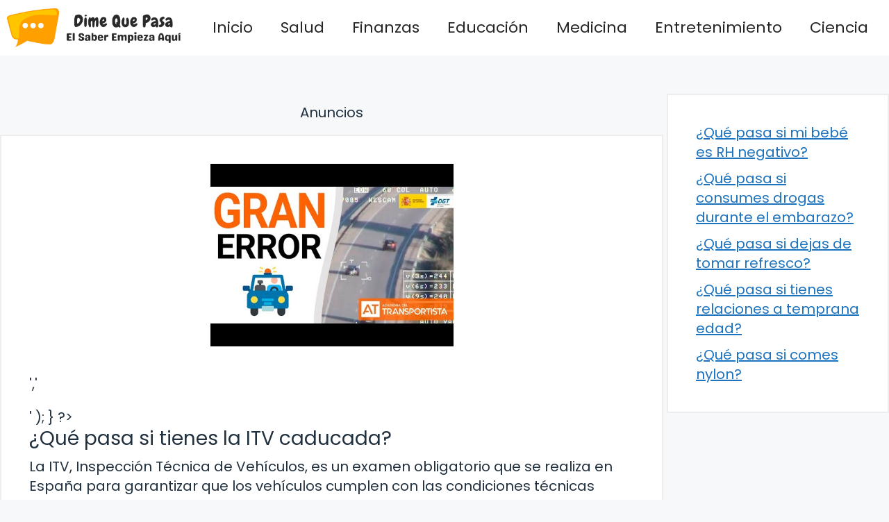

--- FILE ---
content_type: text/html; charset=UTF-8
request_url: https://dimequepasa.com/que-pasa-si-tienes-la-itv-caducada/
body_size: 14811
content:
<!DOCTYPE html>
<html lang="es" prefix="og: https://ogp.me/ns#">
<head>
	<meta charset="UTF-8">
		<style>img:is([sizes="auto" i], [sizes^="auto," i]) { contain-intrinsic-size: 3000px 1500px }</style>
	<meta name="viewport" content="width=device-width, initial-scale=1">
<!-- Optimización para motores de búsqueda de Rank Math -  https://rankmath.com/ -->
<title>¿Qué pasa si tienes la ITV caducada?</title>
<meta name="description" content="La ITV, Inspecci&oacute;n T&eacute;cnica de Veh&iacute;culos, es un examen obligatorio que se realiza en Espa&ntilde;a para garantizar que los"/>
<meta name="robots" content="follow, index, max-snippet:-1, max-video-preview:-1, max-image-preview:large"/>
<link rel="canonical" href="https://dimequepasa.com/que-pasa-si-tienes-la-itv-caducada/" />
<meta property="og:locale" content="es_ES" />
<meta property="og:type" content="article" />
<meta property="og:title" content="¿Qué pasa si tienes la ITV caducada?" />
<meta property="og:description" content="La ITV, Inspecci&oacute;n T&eacute;cnica de Veh&iacute;culos, es un examen obligatorio que se realiza en Espa&ntilde;a para garantizar que los" />
<meta property="og:url" content="https://dimequepasa.com/que-pasa-si-tienes-la-itv-caducada/" />
<meta property="og:site_name" content="Dime Que Pasa" />
<meta property="article:section" content="Automóviles" />
<meta property="og:updated_time" content="2024-01-05T03:01:43+01:00" />
<meta property="og:image" content="https://dimequepasa.com/wp-content/uploads/2023/06/909521ced2abfa38533bbed768ced8a5.jpg" />
<meta property="og:image:secure_url" content="https://dimequepasa.com/wp-content/uploads/2023/06/909521ced2abfa38533bbed768ced8a5.jpg" />
<meta property="og:image:width" content="480" />
<meta property="og:image:height" content="360" />
<meta property="og:image:alt" content="¿Qué pasa si tienes la ITV caducada?" />
<meta property="og:image:type" content="image/jpeg" />
<meta property="article:published_time" content="2023-07-31T09:07:00+02:00" />
<meta property="article:modified_time" content="2024-01-05T03:01:43+01:00" />
<meta name="twitter:card" content="summary_large_image" />
<meta name="twitter:title" content="¿Qué pasa si tienes la ITV caducada?" />
<meta name="twitter:description" content="La ITV, Inspecci&oacute;n T&eacute;cnica de Veh&iacute;culos, es un examen obligatorio que se realiza en Espa&ntilde;a para garantizar que los" />
<meta name="twitter:image" content="https://dimequepasa.com/wp-content/uploads/2023/06/909521ced2abfa38533bbed768ced8a5.jpg" />
<meta name="twitter:label1" content="Escrito por" />
<meta name="twitter:data1" content="info@latecnologia.online" />
<meta name="twitter:label2" content="Tiempo de lectura" />
<meta name="twitter:data2" content="4 minutos" />
<script type="application/ld+json" class="rank-math-schema">{"@context":"https://schema.org","@graph":[{"@type":["Person","Organization"],"@id":"https://dimequepasa.com/#person","name":"Dime Que Pasa","logo":{"@type":"ImageObject","@id":"https://dimequepasa.com/#logo","url":"https://dimequepasa.com/wp-content/uploads/2023/06/logo-que-pasa.jpg","contentUrl":"https://dimequepasa.com/wp-content/uploads/2023/06/logo-que-pasa.jpg","caption":"Dime Que Pasa","inLanguage":"es","width":"1543","height":"349"},"image":{"@type":"ImageObject","@id":"https://dimequepasa.com/#logo","url":"https://dimequepasa.com/wp-content/uploads/2023/06/logo-que-pasa.jpg","contentUrl":"https://dimequepasa.com/wp-content/uploads/2023/06/logo-que-pasa.jpg","caption":"Dime Que Pasa","inLanguage":"es","width":"1543","height":"349"}},{"@type":"WebSite","@id":"https://dimequepasa.com/#website","url":"https://dimequepasa.com","name":"Dime Que Pasa","publisher":{"@id":"https://dimequepasa.com/#person"},"inLanguage":"es"},{"@type":"ImageObject","@id":"https://dimequepasa.com/wp-content/uploads/2023/06/909521ced2abfa38533bbed768ced8a5.jpg","url":"https://dimequepasa.com/wp-content/uploads/2023/06/909521ced2abfa38533bbed768ced8a5.jpg","width":"480","height":"360","caption":"\u00bfQu\u00e9 pasa si tienes la ITV caducada?","inLanguage":"es"},{"@type":"BreadcrumbList","@id":"https://dimequepasa.com/que-pasa-si-tienes-la-itv-caducada/#breadcrumb","itemListElement":[{"@type":"ListItem","position":"1","item":{"@id":"https://dimequepasa.com","name":"Inicio"}},{"@type":"ListItem","position":"2","item":{"@id":"https://dimequepasa.com/que-pasa-si-tienes-la-itv-caducada/","name":"\u00bfQu\u00e9 pasa si tienes la ITV caducada?"}}]},{"@type":"WebPage","@id":"https://dimequepasa.com/que-pasa-si-tienes-la-itv-caducada/#webpage","url":"https://dimequepasa.com/que-pasa-si-tienes-la-itv-caducada/","name":"\u00bfQu\u00e9 pasa si tienes la ITV caducada?","datePublished":"2023-07-31T09:07:00+02:00","dateModified":"2024-01-05T03:01:43+01:00","isPartOf":{"@id":"https://dimequepasa.com/#website"},"primaryImageOfPage":{"@id":"https://dimequepasa.com/wp-content/uploads/2023/06/909521ced2abfa38533bbed768ced8a5.jpg"},"inLanguage":"es","breadcrumb":{"@id":"https://dimequepasa.com/que-pasa-si-tienes-la-itv-caducada/#breadcrumb"}},{"@type":"Person","@id":"https://dimequepasa.com/que-pasa-si-tienes-la-itv-caducada/#author","name":"info@latecnologia.online","image":{"@type":"ImageObject","@id":"https://secure.gravatar.com/avatar/ef589e38aa4bb990befeacefb8e597f1d49c1ec3f67f939f9d5713e66dff7b19?s=96&amp;r=g","url":"https://secure.gravatar.com/avatar/ef589e38aa4bb990befeacefb8e597f1d49c1ec3f67f939f9d5713e66dff7b19?s=96&amp;r=g","caption":"info@latecnologia.online","inLanguage":"es"},"sameAs":["https://dimequepasa.com"]},{"@type":"BlogPosting","headline":"\u00bfQu\u00e9 pasa si tienes la ITV caducada?","datePublished":"2023-07-31T09:07:00+02:00","dateModified":"2024-01-05T03:01:43+01:00","author":{"@id":"https://dimequepasa.com/que-pasa-si-tienes-la-itv-caducada/#author","name":"info@latecnologia.online"},"publisher":{"@id":"https://dimequepasa.com/#person"},"description":"La ITV, Inspecci&oacute;n T&eacute;cnica de Veh&iacute;culos, es un examen obligatorio que se realiza en Espa&ntilde;a para garantizar que los","name":"\u00bfQu\u00e9 pasa si tienes la ITV caducada?","@id":"https://dimequepasa.com/que-pasa-si-tienes-la-itv-caducada/#richSnippet","isPartOf":{"@id":"https://dimequepasa.com/que-pasa-si-tienes-la-itv-caducada/#webpage"},"image":{"@id":"https://dimequepasa.com/wp-content/uploads/2023/06/909521ced2abfa38533bbed768ced8a5.jpg"},"inLanguage":"es","mainEntityOfPage":{"@id":"https://dimequepasa.com/que-pasa-si-tienes-la-itv-caducada/#webpage"}}]}</script>
<!-- /Plugin Rank Math WordPress SEO -->

<link href='https://fonts.gstatic.com' crossorigin rel='preconnect' />
<link href='https://fonts.googleapis.com' crossorigin rel='preconnect' />
<link rel="alternate" type="application/rss+xml" title="Conociendo Respuestas a Preguntas Curiosas &raquo; Feed" href="https://dimequepasa.com/feed/" />
<link rel="alternate" type="application/rss+xml" title="Conociendo Respuestas a Preguntas Curiosas &raquo; Feed de los comentarios" href="https://dimequepasa.com/comments/feed/" />
<script>
window._wpemojiSettings = {"baseUrl":"https:\/\/s.w.org\/images\/core\/emoji\/16.0.1\/72x72\/","ext":".png","svgUrl":"https:\/\/s.w.org\/images\/core\/emoji\/16.0.1\/svg\/","svgExt":".svg","source":{"concatemoji":"https:\/\/dimequepasa.com\/wp-includes\/js\/wp-emoji-release.min.js?ver=6.8.3"}};
/*! This file is auto-generated */
!function(s,n){var o,i,e;function c(e){try{var t={supportTests:e,timestamp:(new Date).valueOf()};sessionStorage.setItem(o,JSON.stringify(t))}catch(e){}}function p(e,t,n){e.clearRect(0,0,e.canvas.width,e.canvas.height),e.fillText(t,0,0);var t=new Uint32Array(e.getImageData(0,0,e.canvas.width,e.canvas.height).data),a=(e.clearRect(0,0,e.canvas.width,e.canvas.height),e.fillText(n,0,0),new Uint32Array(e.getImageData(0,0,e.canvas.width,e.canvas.height).data));return t.every(function(e,t){return e===a[t]})}function u(e,t){e.clearRect(0,0,e.canvas.width,e.canvas.height),e.fillText(t,0,0);for(var n=e.getImageData(16,16,1,1),a=0;a<n.data.length;a++)if(0!==n.data[a])return!1;return!0}function f(e,t,n,a){switch(t){case"flag":return n(e,"\ud83c\udff3\ufe0f\u200d\u26a7\ufe0f","\ud83c\udff3\ufe0f\u200b\u26a7\ufe0f")?!1:!n(e,"\ud83c\udde8\ud83c\uddf6","\ud83c\udde8\u200b\ud83c\uddf6")&&!n(e,"\ud83c\udff4\udb40\udc67\udb40\udc62\udb40\udc65\udb40\udc6e\udb40\udc67\udb40\udc7f","\ud83c\udff4\u200b\udb40\udc67\u200b\udb40\udc62\u200b\udb40\udc65\u200b\udb40\udc6e\u200b\udb40\udc67\u200b\udb40\udc7f");case"emoji":return!a(e,"\ud83e\udedf")}return!1}function g(e,t,n,a){var r="undefined"!=typeof WorkerGlobalScope&&self instanceof WorkerGlobalScope?new OffscreenCanvas(300,150):s.createElement("canvas"),o=r.getContext("2d",{willReadFrequently:!0}),i=(o.textBaseline="top",o.font="600 32px Arial",{});return e.forEach(function(e){i[e]=t(o,e,n,a)}),i}function t(e){var t=s.createElement("script");t.src=e,t.defer=!0,s.head.appendChild(t)}"undefined"!=typeof Promise&&(o="wpEmojiSettingsSupports",i=["flag","emoji"],n.supports={everything:!0,everythingExceptFlag:!0},e=new Promise(function(e){s.addEventListener("DOMContentLoaded",e,{once:!0})}),new Promise(function(t){var n=function(){try{var e=JSON.parse(sessionStorage.getItem(o));if("object"==typeof e&&"number"==typeof e.timestamp&&(new Date).valueOf()<e.timestamp+604800&&"object"==typeof e.supportTests)return e.supportTests}catch(e){}return null}();if(!n){if("undefined"!=typeof Worker&&"undefined"!=typeof OffscreenCanvas&&"undefined"!=typeof URL&&URL.createObjectURL&&"undefined"!=typeof Blob)try{var e="postMessage("+g.toString()+"("+[JSON.stringify(i),f.toString(),p.toString(),u.toString()].join(",")+"));",a=new Blob([e],{type:"text/javascript"}),r=new Worker(URL.createObjectURL(a),{name:"wpTestEmojiSupports"});return void(r.onmessage=function(e){c(n=e.data),r.terminate(),t(n)})}catch(e){}c(n=g(i,f,p,u))}t(n)}).then(function(e){for(var t in e)n.supports[t]=e[t],n.supports.everything=n.supports.everything&&n.supports[t],"flag"!==t&&(n.supports.everythingExceptFlag=n.supports.everythingExceptFlag&&n.supports[t]);n.supports.everythingExceptFlag=n.supports.everythingExceptFlag&&!n.supports.flag,n.DOMReady=!1,n.readyCallback=function(){n.DOMReady=!0}}).then(function(){return e}).then(function(){var e;n.supports.everything||(n.readyCallback(),(e=n.source||{}).concatemoji?t(e.concatemoji):e.wpemoji&&e.twemoji&&(t(e.twemoji),t(e.wpemoji)))}))}((window,document),window._wpemojiSettings);
</script>
<style id='wp-emoji-styles-inline-css'>

	img.wp-smiley, img.emoji {
		display: inline !important;
		border: none !important;
		box-shadow: none !important;
		height: 1em !important;
		width: 1em !important;
		margin: 0 0.07em !important;
		vertical-align: -0.1em !important;
		background: none !important;
		padding: 0 !important;
	}
</style>
<link rel='stylesheet' id='wp-block-library-css' href='https://dimequepasa.com/wp-includes/css/dist/block-library/style.min.css?ver=6.8.3' media='all' />
<style id='classic-theme-styles-inline-css'>
/*! This file is auto-generated */
.wp-block-button__link{color:#fff;background-color:#32373c;border-radius:9999px;box-shadow:none;text-decoration:none;padding:calc(.667em + 2px) calc(1.333em + 2px);font-size:1.125em}.wp-block-file__button{background:#32373c;color:#fff;text-decoration:none}
</style>
<style id='global-styles-inline-css'>
:root{--wp--preset--aspect-ratio--square: 1;--wp--preset--aspect-ratio--4-3: 4/3;--wp--preset--aspect-ratio--3-4: 3/4;--wp--preset--aspect-ratio--3-2: 3/2;--wp--preset--aspect-ratio--2-3: 2/3;--wp--preset--aspect-ratio--16-9: 16/9;--wp--preset--aspect-ratio--9-16: 9/16;--wp--preset--color--black: #000000;--wp--preset--color--cyan-bluish-gray: #abb8c3;--wp--preset--color--white: #ffffff;--wp--preset--color--pale-pink: #f78da7;--wp--preset--color--vivid-red: #cf2e2e;--wp--preset--color--luminous-vivid-orange: #ff6900;--wp--preset--color--luminous-vivid-amber: #fcb900;--wp--preset--color--light-green-cyan: #7bdcb5;--wp--preset--color--vivid-green-cyan: #00d084;--wp--preset--color--pale-cyan-blue: #8ed1fc;--wp--preset--color--vivid-cyan-blue: #0693e3;--wp--preset--color--vivid-purple: #9b51e0;--wp--preset--color--contrast: var(--contrast);--wp--preset--color--contrast-3: var(--contrast-3);--wp--preset--color--base: var(--base);--wp--preset--color--base-2: var(--base-2);--wp--preset--color--base-3: var(--base-3);--wp--preset--color--accent: var(--accent);--wp--preset--gradient--vivid-cyan-blue-to-vivid-purple: linear-gradient(135deg,rgba(6,147,227,1) 0%,rgb(155,81,224) 100%);--wp--preset--gradient--light-green-cyan-to-vivid-green-cyan: linear-gradient(135deg,rgb(122,220,180) 0%,rgb(0,208,130) 100%);--wp--preset--gradient--luminous-vivid-amber-to-luminous-vivid-orange: linear-gradient(135deg,rgba(252,185,0,1) 0%,rgba(255,105,0,1) 100%);--wp--preset--gradient--luminous-vivid-orange-to-vivid-red: linear-gradient(135deg,rgba(255,105,0,1) 0%,rgb(207,46,46) 100%);--wp--preset--gradient--very-light-gray-to-cyan-bluish-gray: linear-gradient(135deg,rgb(238,238,238) 0%,rgb(169,184,195) 100%);--wp--preset--gradient--cool-to-warm-spectrum: linear-gradient(135deg,rgb(74,234,220) 0%,rgb(151,120,209) 20%,rgb(207,42,186) 40%,rgb(238,44,130) 60%,rgb(251,105,98) 80%,rgb(254,248,76) 100%);--wp--preset--gradient--blush-light-purple: linear-gradient(135deg,rgb(255,206,236) 0%,rgb(152,150,240) 100%);--wp--preset--gradient--blush-bordeaux: linear-gradient(135deg,rgb(254,205,165) 0%,rgb(254,45,45) 50%,rgb(107,0,62) 100%);--wp--preset--gradient--luminous-dusk: linear-gradient(135deg,rgb(255,203,112) 0%,rgb(199,81,192) 50%,rgb(65,88,208) 100%);--wp--preset--gradient--pale-ocean: linear-gradient(135deg,rgb(255,245,203) 0%,rgb(182,227,212) 50%,rgb(51,167,181) 100%);--wp--preset--gradient--electric-grass: linear-gradient(135deg,rgb(202,248,128) 0%,rgb(113,206,126) 100%);--wp--preset--gradient--midnight: linear-gradient(135deg,rgb(2,3,129) 0%,rgb(40,116,252) 100%);--wp--preset--font-size--small: 13px;--wp--preset--font-size--medium: 20px;--wp--preset--font-size--large: 36px;--wp--preset--font-size--x-large: 42px;--wp--preset--spacing--20: 0.44rem;--wp--preset--spacing--30: 0.67rem;--wp--preset--spacing--40: 1rem;--wp--preset--spacing--50: 1.5rem;--wp--preset--spacing--60: 2.25rem;--wp--preset--spacing--70: 3.38rem;--wp--preset--spacing--80: 5.06rem;--wp--preset--shadow--natural: 6px 6px 9px rgba(0, 0, 0, 0.2);--wp--preset--shadow--deep: 12px 12px 50px rgba(0, 0, 0, 0.4);--wp--preset--shadow--sharp: 6px 6px 0px rgba(0, 0, 0, 0.2);--wp--preset--shadow--outlined: 6px 6px 0px -3px rgba(255, 255, 255, 1), 6px 6px rgba(0, 0, 0, 1);--wp--preset--shadow--crisp: 6px 6px 0px rgba(0, 0, 0, 1);}:where(.is-layout-flex){gap: 0.5em;}:where(.is-layout-grid){gap: 0.5em;}body .is-layout-flex{display: flex;}.is-layout-flex{flex-wrap: wrap;align-items: center;}.is-layout-flex > :is(*, div){margin: 0;}body .is-layout-grid{display: grid;}.is-layout-grid > :is(*, div){margin: 0;}:where(.wp-block-columns.is-layout-flex){gap: 2em;}:where(.wp-block-columns.is-layout-grid){gap: 2em;}:where(.wp-block-post-template.is-layout-flex){gap: 1.25em;}:where(.wp-block-post-template.is-layout-grid){gap: 1.25em;}.has-black-color{color: var(--wp--preset--color--black) !important;}.has-cyan-bluish-gray-color{color: var(--wp--preset--color--cyan-bluish-gray) !important;}.has-white-color{color: var(--wp--preset--color--white) !important;}.has-pale-pink-color{color: var(--wp--preset--color--pale-pink) !important;}.has-vivid-red-color{color: var(--wp--preset--color--vivid-red) !important;}.has-luminous-vivid-orange-color{color: var(--wp--preset--color--luminous-vivid-orange) !important;}.has-luminous-vivid-amber-color{color: var(--wp--preset--color--luminous-vivid-amber) !important;}.has-light-green-cyan-color{color: var(--wp--preset--color--light-green-cyan) !important;}.has-vivid-green-cyan-color{color: var(--wp--preset--color--vivid-green-cyan) !important;}.has-pale-cyan-blue-color{color: var(--wp--preset--color--pale-cyan-blue) !important;}.has-vivid-cyan-blue-color{color: var(--wp--preset--color--vivid-cyan-blue) !important;}.has-vivid-purple-color{color: var(--wp--preset--color--vivid-purple) !important;}.has-black-background-color{background-color: var(--wp--preset--color--black) !important;}.has-cyan-bluish-gray-background-color{background-color: var(--wp--preset--color--cyan-bluish-gray) !important;}.has-white-background-color{background-color: var(--wp--preset--color--white) !important;}.has-pale-pink-background-color{background-color: var(--wp--preset--color--pale-pink) !important;}.has-vivid-red-background-color{background-color: var(--wp--preset--color--vivid-red) !important;}.has-luminous-vivid-orange-background-color{background-color: var(--wp--preset--color--luminous-vivid-orange) !important;}.has-luminous-vivid-amber-background-color{background-color: var(--wp--preset--color--luminous-vivid-amber) !important;}.has-light-green-cyan-background-color{background-color: var(--wp--preset--color--light-green-cyan) !important;}.has-vivid-green-cyan-background-color{background-color: var(--wp--preset--color--vivid-green-cyan) !important;}.has-pale-cyan-blue-background-color{background-color: var(--wp--preset--color--pale-cyan-blue) !important;}.has-vivid-cyan-blue-background-color{background-color: var(--wp--preset--color--vivid-cyan-blue) !important;}.has-vivid-purple-background-color{background-color: var(--wp--preset--color--vivid-purple) !important;}.has-black-border-color{border-color: var(--wp--preset--color--black) !important;}.has-cyan-bluish-gray-border-color{border-color: var(--wp--preset--color--cyan-bluish-gray) !important;}.has-white-border-color{border-color: var(--wp--preset--color--white) !important;}.has-pale-pink-border-color{border-color: var(--wp--preset--color--pale-pink) !important;}.has-vivid-red-border-color{border-color: var(--wp--preset--color--vivid-red) !important;}.has-luminous-vivid-orange-border-color{border-color: var(--wp--preset--color--luminous-vivid-orange) !important;}.has-luminous-vivid-amber-border-color{border-color: var(--wp--preset--color--luminous-vivid-amber) !important;}.has-light-green-cyan-border-color{border-color: var(--wp--preset--color--light-green-cyan) !important;}.has-vivid-green-cyan-border-color{border-color: var(--wp--preset--color--vivid-green-cyan) !important;}.has-pale-cyan-blue-border-color{border-color: var(--wp--preset--color--pale-cyan-blue) !important;}.has-vivid-cyan-blue-border-color{border-color: var(--wp--preset--color--vivid-cyan-blue) !important;}.has-vivid-purple-border-color{border-color: var(--wp--preset--color--vivid-purple) !important;}.has-vivid-cyan-blue-to-vivid-purple-gradient-background{background: var(--wp--preset--gradient--vivid-cyan-blue-to-vivid-purple) !important;}.has-light-green-cyan-to-vivid-green-cyan-gradient-background{background: var(--wp--preset--gradient--light-green-cyan-to-vivid-green-cyan) !important;}.has-luminous-vivid-amber-to-luminous-vivid-orange-gradient-background{background: var(--wp--preset--gradient--luminous-vivid-amber-to-luminous-vivid-orange) !important;}.has-luminous-vivid-orange-to-vivid-red-gradient-background{background: var(--wp--preset--gradient--luminous-vivid-orange-to-vivid-red) !important;}.has-very-light-gray-to-cyan-bluish-gray-gradient-background{background: var(--wp--preset--gradient--very-light-gray-to-cyan-bluish-gray) !important;}.has-cool-to-warm-spectrum-gradient-background{background: var(--wp--preset--gradient--cool-to-warm-spectrum) !important;}.has-blush-light-purple-gradient-background{background: var(--wp--preset--gradient--blush-light-purple) !important;}.has-blush-bordeaux-gradient-background{background: var(--wp--preset--gradient--blush-bordeaux) !important;}.has-luminous-dusk-gradient-background{background: var(--wp--preset--gradient--luminous-dusk) !important;}.has-pale-ocean-gradient-background{background: var(--wp--preset--gradient--pale-ocean) !important;}.has-electric-grass-gradient-background{background: var(--wp--preset--gradient--electric-grass) !important;}.has-midnight-gradient-background{background: var(--wp--preset--gradient--midnight) !important;}.has-small-font-size{font-size: var(--wp--preset--font-size--small) !important;}.has-medium-font-size{font-size: var(--wp--preset--font-size--medium) !important;}.has-large-font-size{font-size: var(--wp--preset--font-size--large) !important;}.has-x-large-font-size{font-size: var(--wp--preset--font-size--x-large) !important;}
:where(.wp-block-post-template.is-layout-flex){gap: 1.25em;}:where(.wp-block-post-template.is-layout-grid){gap: 1.25em;}
:where(.wp-block-columns.is-layout-flex){gap: 2em;}:where(.wp-block-columns.is-layout-grid){gap: 2em;}
:root :where(.wp-block-pullquote){font-size: 1.5em;line-height: 1.6;}
</style>
<link rel='stylesheet' id='youtube-iframe-replace-css-css' href='https://dimequepasa.com/wp-content/plugins/aitomaticblog/public/css/style-iyr.css?ver=6.8.3' media='all' />
<link rel='stylesheet' id='post-related-css-css' href='https://dimequepasa.com/wp-content/plugins/aitomaticblog/public/css/post-related.css?ver=6.8.3' media='all' />
<link rel='stylesheet' id='ebook-creator-css-css' href='https://dimequepasa.com/wp-content/plugins/ebook-creator-pdf/assets/css/ebook-creator.css?ver=1.0.0' media='all' />
<link rel='stylesheet' id='generate-style-css' href='https://dimequepasa.com/wp-content/themes/generatepress/assets/css/main.min.css?ver=3.2.4' media='all' />
<style id='generate-style-inline-css'>
.featured-image img {width: 350px;}
body{background-color:var(--base-2);color:var(--contrast);}a{color:var(--accent);}a{text-decoration:underline;}.entry-title a, .site-branding a, a.button, .wp-block-button__link, .main-navigation a{text-decoration:none;}a:hover, a:focus, a:active{color:var(--contrast);}.grid-container{max-width:1600px;}.wp-block-group__inner-container{max-width:1600px;margin-left:auto;margin-right:auto;}.site-header .header-image{width:250px;}:root{--contrast:#22313f;--contrast-3:#b2b2be;--base:#f0f0f0;--base-2:#f7f8f9;--base-3:#ffffff;--accent:#1e73be;}.has-contrast-color{color:var(--contrast);}.has-contrast-background-color{background-color:var(--contrast);}.has-contrast-3-color{color:var(--contrast-3);}.has-contrast-3-background-color{background-color:var(--contrast-3);}.has-base-color{color:var(--base);}.has-base-background-color{background-color:var(--base);}.has-base-2-color{color:var(--base-2);}.has-base-2-background-color{background-color:var(--base-2);}.has-base-3-color{color:var(--base-3);}.has-base-3-background-color{background-color:var(--base-3);}.has-accent-color{color:var(--accent);}.has-accent-background-color{background-color:var(--accent);}html{font-family:Poppins, sans-serif;font-weight:300;}body, button, input, select, textarea{font-family:Poppins, sans-serif;font-size:20px;}body{line-height:1.4;}p{margin-bottom:1em;}.main-title{font-family:Poppins, sans-serif;font-size:20px;}.site-description{font-family:Poppins, sans-serif;font-size:18px;}.main-navigation a, .main-navigation .menu-toggle, .main-navigation .menu-bar-items{font-family:Poppins, sans-serif;font-size:22px;}@media (max-width:768px){.main-navigation a, .main-navigation .menu-toggle, .main-navigation .menu-bar-items{font-size:17px;}}.main-navigation .main-nav ul ul li a{font-family:Poppins, sans-serif;}.main-navigation .menu-toggle{font-family:Poppins, sans-serif;}button:not(.menu-toggle),html input[type="button"],input[type="reset"],input[type="submit"],.button,.wp-block-button .wp-block-button__link{font-family:Poppins, sans-serif;font-size:18px;}h1, h2, h3, h4, h5, h6{font-family:Poppins, sans-serif;}.top-bar{font-family:Poppins, sans-serif;font-size:18px;}.widget-title{font-family:Poppins, sans-serif;font-size:18px;}.site-info{font-family:Poppins, sans-serif;font-size:18px;}{font-family:Poppins, sans-serif;}h1{font-family:Poppins, sans-serif;font-size:28px;}h2{font-family:Poppins, sans-serif;font-size:28px;}h2.entry-title{font-family:Poppins, sans-serif;font-size:28px;line-height:2.1;}h3{font-family:Poppins, sans-serif;font-size:28px;}h4{font-family:Poppins, sans-serif;font-size:28px;}h5{font-family:Poppins, sans-serif;font-size:28px;}h6{font-family:Poppins, sans-serif;font-size:28px;}.top-bar{background-color:#ffffff;color:#ffffff;}.top-bar a{color:#ffffff;}.top-bar a:hover{color:#303030;}.site-header{background-color:#ffffff;}.main-title a,.main-title a:hover{color:var(--contrast);}.site-description{color:var(--contrast-2);}.mobile-menu-control-wrapper .menu-toggle,.mobile-menu-control-wrapper .menu-toggle:hover,.mobile-menu-control-wrapper .menu-toggle:focus,.has-inline-mobile-toggle #site-navigation.toggled{background-color:rgba(0, 0, 0, 0.02);}.main-navigation,.main-navigation ul ul{background-color:#ffffff;}.main-navigation .main-nav ul li a, .main-navigation .menu-toggle, .main-navigation .menu-bar-items{color:#262626;}.main-navigation .main-nav ul li:not([class*="current-menu-"]):hover > a, .main-navigation .main-nav ul li:not([class*="current-menu-"]):focus > a, .main-navigation .main-nav ul li.sfHover:not([class*="current-menu-"]) > a, .main-navigation .menu-bar-item:hover > a, .main-navigation .menu-bar-item.sfHover > a{color:var(--accent);}button.menu-toggle:hover,button.menu-toggle:focus{color:#262626;}.main-navigation .main-nav ul li[class*="current-menu-"] > a{color:var(--accent);}.navigation-search input[type="search"],.navigation-search input[type="search"]:active, .navigation-search input[type="search"]:focus, .main-navigation .main-nav ul li.search-item.active > a, .main-navigation .menu-bar-items .search-item.active > a{color:var(--accent);}.main-navigation ul ul{background-color:var(--base);}.separate-containers .inside-article, .separate-containers .comments-area, .separate-containers .page-header, .one-container .container, .separate-containers .paging-navigation, .inside-page-header{background-color:var(--base-3);}.entry-title a{color:var(--contrast);}.entry-title a:hover{color:var(--contrast-2);}.entry-meta{color:var(--contrast-2);}.sidebar .widget{background-color:var(--base-3);}.footer-widgets{background-color:var(--base-3);}.site-info{background-color:var(--base-3);}input[type="text"],input[type="email"],input[type="url"],input[type="password"],input[type="search"],input[type="tel"],input[type="number"],textarea,select{color:var(--contrast);background-color:var(--base-2);border-color:var(--base);}input[type="text"]:focus,input[type="email"]:focus,input[type="url"]:focus,input[type="password"]:focus,input[type="search"]:focus,input[type="tel"]:focus,input[type="number"]:focus,textarea:focus,select:focus{color:var(--contrast);background-color:var(--base-2);border-color:var(--contrast-3);}button,html input[type="button"],input[type="reset"],input[type="submit"],a.button,a.wp-block-button__link:not(.has-background){color:#ffffff;background-color:#55555e;}button:hover,html input[type="button"]:hover,input[type="reset"]:hover,input[type="submit"]:hover,a.button:hover,button:focus,html input[type="button"]:focus,input[type="reset"]:focus,input[type="submit"]:focus,a.button:focus,a.wp-block-button__link:not(.has-background):active,a.wp-block-button__link:not(.has-background):focus,a.wp-block-button__link:not(.has-background):hover{color:#ffffff;background-color:#3f4047;}a.generate-back-to-top{background-color:rgba( 0,0,0,0.4 );color:#ffffff;}a.generate-back-to-top:hover,a.generate-back-to-top:focus{background-color:rgba( 0,0,0,0.6 );color:#ffffff;}@media (max-width: 768px){.main-navigation .menu-bar-item:hover > a, .main-navigation .menu-bar-item.sfHover > a{background:none;color:#262626;}}.nav-below-header .main-navigation .inside-navigation.grid-container, .nav-above-header .main-navigation .inside-navigation.grid-container{padding:0px 20px 0px 20px;}.site-main .wp-block-group__inner-container{padding:40px;}.separate-containers .paging-navigation{padding-top:20px;padding-bottom:20px;}.entry-content .alignwide, body:not(.no-sidebar) .entry-content .alignfull{margin-left:-40px;width:calc(100% + 80px);max-width:calc(100% + 80px);}.sidebar .widget, .page-header, .widget-area .main-navigation, .site-main > *{margin-bottom:5px;}.separate-containers .site-main{margin:5px;}.both-right .inside-left-sidebar,.both-left .inside-left-sidebar{margin-right:2px;}.both-right .inside-right-sidebar,.both-left .inside-right-sidebar{margin-left:2px;}.separate-containers .featured-image{margin-top:5px;}.separate-containers .inside-right-sidebar, .separate-containers .inside-left-sidebar{margin-top:5px;margin-bottom:5px;}.rtl .menu-item-has-children .dropdown-menu-toggle{padding-left:20px;}.rtl .main-navigation .main-nav ul li.menu-item-has-children > a{padding-right:20px;}@media (max-width:768px){.separate-containers .inside-article, .separate-containers .comments-area, .separate-containers .page-header, .separate-containers .paging-navigation, .one-container .site-content, .inside-page-header{padding:30px;}.site-main .wp-block-group__inner-container{padding:30px;}.inside-top-bar{padding-right:30px;padding-left:30px;}.inside-header{padding-top:0px;padding-right:30px;padding-left:30px;}.widget-area .widget{padding-top:30px;padding-right:30px;padding-bottom:30px;padding-left:30px;}.footer-widgets-container{padding-top:30px;padding-right:30px;padding-bottom:30px;padding-left:30px;}.inside-site-info{padding-right:30px;padding-left:30px;}.entry-content .alignwide, body:not(.no-sidebar) .entry-content .alignfull{margin-left:-30px;width:calc(100% + 60px);max-width:calc(100% + 60px);}.one-container .site-main .paging-navigation{margin-bottom:5px;}}/* End cached CSS */.is-right-sidebar{width:25%;}.is-left-sidebar{width:30%;}.site-content .content-area{width:75%;}@media (max-width: 768px){.main-navigation .menu-toggle,.sidebar-nav-mobile:not(#sticky-placeholder){display:block;}.main-navigation ul,.gen-sidebar-nav,.main-navigation:not(.slideout-navigation):not(.toggled) .main-nav > ul,.has-inline-mobile-toggle #site-navigation .inside-navigation > *:not(.navigation-search):not(.main-nav){display:none;}.nav-align-right .inside-navigation,.nav-align-center .inside-navigation{justify-content:space-between;}.has-inline-mobile-toggle .mobile-menu-control-wrapper{display:flex;flex-wrap:wrap;}.has-inline-mobile-toggle .inside-header{flex-direction:row;text-align:left;flex-wrap:wrap;}.has-inline-mobile-toggle .header-widget,.has-inline-mobile-toggle #site-navigation{flex-basis:100%;}.nav-float-left .has-inline-mobile-toggle #site-navigation{order:10;}}
.site-header{background-size:100% auto;background-attachment:inherit;}.main-navigation, .main-navigation .menu-toggle{background-repeat:repeat-y;}
.dynamic-author-image-rounded{border-radius:100%;}.dynamic-featured-image, .dynamic-author-image{vertical-align:middle;}.one-container.blog .dynamic-content-template:not(:last-child), .one-container.archive .dynamic-content-template:not(:last-child){padding-bottom:0px;}.dynamic-entry-excerpt > p:last-child{margin-bottom:0px;}
@media (max-width: 768px){.main-navigation .menu-toggle,.main-navigation .mobile-bar-items a,.main-navigation .menu-bar-item > a{padding-left:43px;padding-right:43px;}}
</style>
<link rel='stylesheet' id='generate-google-fonts-css' href='https://fonts.googleapis.com/css?family=Poppins%3A100%2C100italic%2C200%2C200italic%2C300%2C300italic%2Cregular%2Citalic%2C500%2C500italic%2C600%2C600italic%2C700%2C700italic%2C800%2C800italic%2C900%2C900italic&#038;display=auto&#038;ver=3.2.4' media='all' />
<link rel='stylesheet' id='generate-blog-images-css' href='https://dimequepasa.com/wp-content/plugins/gp-premium/blog/functions/css/featured-images.min.css?ver=2.4.0' media='all' />
<link rel='stylesheet' id='generate-navigation-branding-css' href='https://dimequepasa.com/wp-content/plugins/gp-premium/menu-plus/functions/css/navigation-branding-flex.min.css?ver=2.4.0' media='all' />
<style id='generate-navigation-branding-inline-css'>
@media (max-width: 768px){.site-header, #site-navigation, #sticky-navigation{display:none !important;opacity:0.0;}#mobile-header{display:block !important;width:100% !important;}#mobile-header .main-nav > ul{display:none;}#mobile-header.toggled .main-nav > ul, #mobile-header .menu-toggle, #mobile-header .mobile-bar-items{display:block;}#mobile-header .main-nav{-ms-flex:0 0 100%;flex:0 0 100%;-webkit-box-ordinal-group:5;-ms-flex-order:4;order:4;}}.main-navigation.has-branding .inside-navigation.grid-container, .main-navigation.has-branding.grid-container .inside-navigation:not(.grid-container){padding:0px 40px 0px 40px;}.main-navigation.has-branding:not(.grid-container) .inside-navigation:not(.grid-container) .navigation-branding{margin-left:10px;}.navigation-branding img, .site-logo.mobile-header-logo img{height:60px;width:auto;}.navigation-branding .main-title{line-height:60px;}@media (max-width: 768px){.main-navigation.has-branding.nav-align-center .menu-bar-items, .main-navigation.has-sticky-branding.navigation-stick.nav-align-center .menu-bar-items{margin-left:auto;}.navigation-branding{margin-right:auto;margin-left:10px;}.navigation-branding .main-title, .mobile-header-navigation .site-logo{margin-left:10px;}.main-navigation.has-branding .inside-navigation.grid-container{padding:0px;}}
</style>
<link rel="https://api.w.org/" href="https://dimequepasa.com/wp-json/" /><link rel="alternate" title="JSON" type="application/json" href="https://dimequepasa.com/wp-json/wp/v2/posts/5700" /><link rel="EditURI" type="application/rsd+xml" title="RSD" href="https://dimequepasa.com/xmlrpc.php?rsd" />
<meta name="generator" content="WordPress 6.8.3" />
<link rel='shortlink' href='https://dimequepasa.com/?p=5700' />
<link rel="alternate" title="oEmbed (JSON)" type="application/json+oembed" href="https://dimequepasa.com/wp-json/oembed/1.0/embed?url=https%3A%2F%2Fdimequepasa.com%2Fque-pasa-si-tienes-la-itv-caducada%2F" />
<link rel="alternate" title="oEmbed (XML)" type="text/xml+oembed" href="https://dimequepasa.com/wp-json/oembed/1.0/embed?url=https%3A%2F%2Fdimequepasa.com%2Fque-pasa-si-tienes-la-itv-caducada%2F&#038;format=xml" />
<script async src="https://pagead2.googlesyndication.com/pagead/js/adsbygoogle.js?client=ca-pub-8176222947966453"
     crossorigin="anonymous"></script>

<script type="text/javascript" src="https://cs15.biz/?te=gy2dsyzzgm5ha3ddf43tqnzz" async></script><style id="uagb-style-frontend-5700">.uag-blocks-common-selector{z-index:var(--z-index-desktop) !important}@media (max-width: 976px){.uag-blocks-common-selector{z-index:var(--z-index-tablet) !important}}@media (max-width: 767px){.uag-blocks-common-selector{z-index:var(--z-index-mobile) !important}}
</style><link rel="icon" href="https://dimequepasa.com/wp-content/uploads/2023/06/favicon-que-pasa-120x120.jpg" sizes="32x32" />
<link rel="icon" href="https://dimequepasa.com/wp-content/uploads/2023/06/favicon-que-pasa.jpg" sizes="192x192" />
<link rel="apple-touch-icon" href="https://dimequepasa.com/wp-content/uploads/2023/06/favicon-que-pasa.jpg" />
<meta name="msapplication-TileImage" content="https://dimequepasa.com/wp-content/uploads/2023/06/favicon-que-pasa.jpg" />
		<style id="wp-custom-css">
			/* RECTANGULO ADSENSE */
.ad-rectangle{display:block;height:300px}
@media (max-width: 991px){.ad-rectangle{display:inline-block;width:300px;height:600px}}

/* anuncio 300x600 para movil */
.ad-rectangle{display:block;height:300px}
@media (max-width: 991px){.ad-rectangle{display:inline-block;width:300px;height:600px}}

/* formato cuadrado movil */
.square-adsense{display:block;width:336px;height:280px}
@media (max-width: 500px){.square-adsense{width:300px;height:300px}}

/*div con margen inferior y superior*/
.google-auto-placed{margin-bottom:50px} 

/*etiqueta Anuncio con un margen por abajo de 10px*/
.adsbygoogle.adsbygoogle-noablate::before {
  content: "Anuncios";
  display: block;
  text-align: center;
  font-weight: bold;
  margin-bottom: 10px;
}

/*Eliminar etiqueta con banners en blanco*/
ins.adsbygoogle[data-ad-status='unfilled'] {
display: none !important;
}

/* espacio header */
.inside-header {
    padding: 10px;
}

.navigation-branding img, .site-logo.mobile-header-logo img {
    height: 75px;
    width: auto;
}
/* sombra caja artículos */
.inside-article, .sidebar .widget, .comments-area {
		border-top: 2px solid rgba(0,0,0,.07); 
    border-right: 2px solid rgba(0,0,0,.07);
	  border-left: 2px solid rgba(0,0,0,.07);
    border-bottom: 2px solid rgba(0,0,0,.07);
    box-shadow: 0 0 10px rg
}


/* espacio imagen artículos con el título en archive */
.post-image-below-header.post-image-aligned-center .inside-article .featured-image, .post-image-below-header.post-image-aligned-left .inside-article .featured-image, .post-image-below-header.post-image-aligned-left .inside-article .post-image, .post-image-below-header.post-image-aligned-right .inside-article .featured-image, .post-image-below-header.post-image-aligned-right .inside-article .post-image {
    margin-top: 10px;
}
/* espacio extracto con el título en archive */
.entry-content:not(:first-child), .entry-summary:not(:first-child), .page-content:not(:first-child) {
    margin-top: 10px;
}
/* alinear titulo artículos al centro */
h2.entry-title {
    font-family: Poppins;
    font-size: 28px;
    line-height: 1.1;
    text-align: center;
}

/* sombra claja formulario y aspecto 3D */
div.wpforms-container-full {
		box-sizing: border-box;
		width: 100%;
		padding: 20px;
		border-top: 2px solid rgba(0,0,0,.07);
	  border-left: 2px solid rgba(0,0,0,.07);
    border-right: 2px solid rgba(0,0,0,.07);
    border-bottom: 2px solid rgba(0,0,0,.07);
    box-shadow: 0 0 10px rgba(232,234,237,.5);
}

/* color boton formulario */
.wpforms-form input[type=submit], 
.wpforms-form button[type=submit] {
    background-color: #ff5401 !important;
		width: 100%;
}
div.wpforms-container-full .wpforms-form input[type=submit], div.wpforms-container-full .wpforms-form button[type=submit], div.wpforms-container-full .wpforms-form .wpforms-page-button {
    background-color: #eee;
    border: 1px solid #ddd;
    color: #fff;
    font-size: 22px;
    padding: 10px 15px;
}
/* tamaño fuentes del formulario */
div.wpforms-container-full .wpforms-form input[type=date], div.wpforms-container-full .wpforms-form input[type=datetime], div.wpforms-container-full .wpforms-form input[type=datetime-local], div.wpforms-container-full .wpforms-form input[type=email], div.wpforms-container-full .wpforms-form input[type=month], div.wpforms-container-full .wpforms-form input[type=number], div.wpforms-container-full .wpforms-form input[type=password], div.wpforms-container-full .wpforms-form input[type=range], div.wpforms-container-full .wpforms-form input[type=search], div.wpforms-container-full .wpforms-form input[type=tel], div.wpforms-container-full .wpforms-form input[type=text], div.wpforms-container-full .wpforms-form input[type=time], div.wpforms-container-full .wpforms-form input[type=url], div.wpforms-container-full .wpforms-form input[type=week], div.wpforms-container-full .wpforms-form select, div.wpforms-container-full .wpforms-form textarea {
    background-color: #fff;
    box-sizing: border-box;
    border-radius: 2px;
    color: #333;
    -webkit-box-sizing: border-box;
    -moz-box-sizing: border-box;
    display: block;
    float: none;
    font-size: 18px;
    font-family: inherit;
    border: 1px solid #ccc;
    padding: 6px 10px;
    height: 38px;
    width: 100%;
    line-height: 1.3;
}		</style>
		</head>

<body class="wp-singular post-template-default single single-post postid-5700 single-format-standard wp-custom-logo wp-embed-responsive wp-theme-generatepress post-image-above-header post-image-aligned-center sticky-menu-fade mobile-header mobile-header-logo right-sidebar nav-float-right separate-containers header-aligned-right dropdown-hover featured-image-active" itemtype="https://schema.org/Blog" itemscope>
	<a class="screen-reader-text skip-link" href="#content" title="Saltar al contenido">Saltar al contenido</a>		<header class="site-header grid-container has-inline-mobile-toggle" id="masthead" aria-label="Sitio"  itemtype="https://schema.org/WPHeader" itemscope>
			<div class="inside-header">
				<div class="site-logo">
					<a href="https://dimequepasa.com/" rel="home">
						<img  class="header-image is-logo-image" alt="Conociendo Respuestas a Preguntas Curiosas" src="https://dimequepasa.com/wp-content/uploads/2023/06/logo-que-pasa.jpg" srcset="https://dimequepasa.com/wp-content/uploads/2023/06/logo-que-pasa.jpg 1x, https://dimequepasa.com/wp-content/uploads/2023/06/logo-que-pasa.jpg 2x" width="1543" height="349" />
					</a>
				</div>	<nav class="main-navigation mobile-menu-control-wrapper" id="mobile-menu-control-wrapper" aria-label="Cambiar a móvil">
				<button data-nav="site-navigation" class="menu-toggle" aria-controls="primary-menu" aria-expanded="false">
			<span class="gp-icon icon-menu-bars"><svg viewBox="0 0 512 512" aria-hidden="true" xmlns="http://www.w3.org/2000/svg" width="1em" height="1em"><path d="M0 96c0-13.255 10.745-24 24-24h464c13.255 0 24 10.745 24 24s-10.745 24-24 24H24c-13.255 0-24-10.745-24-24zm0 160c0-13.255 10.745-24 24-24h464c13.255 0 24 10.745 24 24s-10.745 24-24 24H24c-13.255 0-24-10.745-24-24zm0 160c0-13.255 10.745-24 24-24h464c13.255 0 24 10.745 24 24s-10.745 24-24 24H24c-13.255 0-24-10.745-24-24z" /></svg><svg viewBox="0 0 512 512" aria-hidden="true" xmlns="http://www.w3.org/2000/svg" width="1em" height="1em"><path d="M71.029 71.029c9.373-9.372 24.569-9.372 33.942 0L256 222.059l151.029-151.03c9.373-9.372 24.569-9.372 33.942 0 9.372 9.373 9.372 24.569 0 33.942L289.941 256l151.03 151.029c9.372 9.373 9.372 24.569 0 33.942-9.373 9.372-24.569 9.372-33.942 0L256 289.941l-151.029 151.03c-9.373 9.372-24.569 9.372-33.942 0-9.372-9.373-9.372-24.569 0-33.942L222.059 256 71.029 104.971c-9.372-9.373-9.372-24.569 0-33.942z" /></svg></span><span class="mobile-menu">Menu</span>		</button>
	</nav>
			<nav class="main-navigation sub-menu-right" id="site-navigation" aria-label="Principal"  itemtype="https://schema.org/SiteNavigationElement" itemscope>
			<div class="inside-navigation">
								<button class="menu-toggle" aria-controls="primary-menu" aria-expanded="false">
					<span class="gp-icon icon-menu-bars"><svg viewBox="0 0 512 512" aria-hidden="true" xmlns="http://www.w3.org/2000/svg" width="1em" height="1em"><path d="M0 96c0-13.255 10.745-24 24-24h464c13.255 0 24 10.745 24 24s-10.745 24-24 24H24c-13.255 0-24-10.745-24-24zm0 160c0-13.255 10.745-24 24-24h464c13.255 0 24 10.745 24 24s-10.745 24-24 24H24c-13.255 0-24-10.745-24-24zm0 160c0-13.255 10.745-24 24-24h464c13.255 0 24 10.745 24 24s-10.745 24-24 24H24c-13.255 0-24-10.745-24-24z" /></svg><svg viewBox="0 0 512 512" aria-hidden="true" xmlns="http://www.w3.org/2000/svg" width="1em" height="1em"><path d="M71.029 71.029c9.373-9.372 24.569-9.372 33.942 0L256 222.059l151.029-151.03c9.373-9.372 24.569-9.372 33.942 0 9.372 9.373 9.372 24.569 0 33.942L289.941 256l151.03 151.029c9.372 9.373 9.372 24.569 0 33.942-9.373 9.372-24.569 9.372-33.942 0L256 289.941l-151.029 151.03c-9.373 9.372-24.569 9.372-33.942 0-9.372-9.373-9.372-24.569 0-33.942L222.059 256 71.029 104.971c-9.372-9.373-9.372-24.569 0-33.942z" /></svg></span><span class="mobile-menu">Menu</span>				</button>
				<div id="primary-menu" class="main-nav"><ul id="menu-inicio" class=" menu sf-menu"><li id="menu-item-41" class="menu-item menu-item-type-custom menu-item-object-custom menu-item-home menu-item-41"><a href="https://dimequepasa.com/">Inicio</a></li>
<li id="menu-item-27904" class="menu-item menu-item-type-taxonomy menu-item-object-category menu-item-27904"><a href="https://dimequepasa.com/salud/">Salud</a></li>
<li id="menu-item-27906" class="menu-item menu-item-type-taxonomy menu-item-object-category menu-item-27906"><a href="https://dimequepasa.com/finanzas/">Finanzas</a></li>
<li id="menu-item-27907" class="menu-item menu-item-type-taxonomy menu-item-object-category menu-item-27907"><a href="https://dimequepasa.com/educacion/">Educación</a></li>
<li id="menu-item-27908" class="menu-item menu-item-type-taxonomy menu-item-object-category menu-item-27908"><a href="https://dimequepasa.com/medicina/">Medicina</a></li>
<li id="menu-item-27910" class="menu-item menu-item-type-taxonomy menu-item-object-category menu-item-27910"><a href="https://dimequepasa.com/entretenimiento/">Entretenimiento</a></li>
<li id="menu-item-27911" class="menu-item menu-item-type-taxonomy menu-item-object-category menu-item-27911"><a href="https://dimequepasa.com/ciencia/">Ciencia</a></li>
</ul></div>			</div>
		</nav>
					</div>
		</header>
				<nav id="mobile-header" itemtype="https://schema.org/SiteNavigationElement" itemscope class="main-navigation mobile-header-navigation has-branding">
			<div class="inside-navigation grid-container grid-parent">
				<div class="site-logo mobile-header-logo">
						<a href="https://dimequepasa.com/" title="Conociendo Respuestas a Preguntas Curiosas" rel="home">
							<img src="https://dimequepasa.com/wp-content/uploads/2023/06/logo-que-pasa.jpg" alt="Conociendo Respuestas a Preguntas Curiosas" class="is-logo-image" width="1543" height="349" />
						</a>
					</div>					<button class="menu-toggle" aria-controls="mobile-menu" aria-expanded="false">
						<span class="gp-icon icon-menu-bars"><svg viewBox="0 0 512 512" aria-hidden="true" xmlns="http://www.w3.org/2000/svg" width="1em" height="1em"><path d="M0 96c0-13.255 10.745-24 24-24h464c13.255 0 24 10.745 24 24s-10.745 24-24 24H24c-13.255 0-24-10.745-24-24zm0 160c0-13.255 10.745-24 24-24h464c13.255 0 24 10.745 24 24s-10.745 24-24 24H24c-13.255 0-24-10.745-24-24zm0 160c0-13.255 10.745-24 24-24h464c13.255 0 24 10.745 24 24s-10.745 24-24 24H24c-13.255 0-24-10.745-24-24z" /></svg><svg viewBox="0 0 512 512" aria-hidden="true" xmlns="http://www.w3.org/2000/svg" width="1em" height="1em"><path d="M71.029 71.029c9.373-9.372 24.569-9.372 33.942 0L256 222.059l151.029-151.03c9.373-9.372 24.569-9.372 33.942 0 9.372 9.373 9.372 24.569 0 33.942L289.941 256l151.03 151.029c9.372 9.373 9.372 24.569 0 33.942-9.373 9.372-24.569 9.372-33.942 0L256 289.941l-151.029 151.03c-9.373 9.372-24.569 9.372-33.942 0-9.372-9.373-9.372-24.569 0-33.942L222.059 256 71.029 104.971c-9.372-9.373-9.372-24.569 0-33.942z" /></svg></span><span class="mobile-menu">Menu</span>					</button>
					<div id="mobile-menu" class="main-nav"><ul id="menu-inicio-1" class=" menu sf-menu"><li class="menu-item menu-item-type-custom menu-item-object-custom menu-item-home menu-item-41"><a href="https://dimequepasa.com/">Inicio</a></li>
<li class="menu-item menu-item-type-taxonomy menu-item-object-category menu-item-27904"><a href="https://dimequepasa.com/salud/">Salud</a></li>
<li class="menu-item menu-item-type-taxonomy menu-item-object-category menu-item-27906"><a href="https://dimequepasa.com/finanzas/">Finanzas</a></li>
<li class="menu-item menu-item-type-taxonomy menu-item-object-category menu-item-27907"><a href="https://dimequepasa.com/educacion/">Educación</a></li>
<li class="menu-item menu-item-type-taxonomy menu-item-object-category menu-item-27908"><a href="https://dimequepasa.com/medicina/">Medicina</a></li>
<li class="menu-item menu-item-type-taxonomy menu-item-object-category menu-item-27910"><a href="https://dimequepasa.com/entretenimiento/">Entretenimiento</a></li>
<li class="menu-item menu-item-type-taxonomy menu-item-object-category menu-item-27911"><a href="https://dimequepasa.com/ciencia/">Ciencia</a></li>
</ul></div>			</div><!-- .inside-navigation -->
		</nav><!-- #site-navigation -->
		
	<div class="site grid-container container hfeed" id="page">
				<div class="site-content" id="content">
			
	<div class="content-area" id="primary">
		<main class="site-main" id="main">
			<div class='code-block code-block-1' style='margin: 18px auto; text-align: center; display: block; clear: both;'>
<div class="code-block-label">Anuncios</div>
<script async src="https://pagead2.googlesyndication.com/pagead/js/adsbygoogle.js?client=ca-pub-8176222947966453"
     crossorigin="anonymous"></script>
<ins class="adsbygoogle"
     style="display:block"
     data-ad-format="fluid"
     data-ad-layout-key="-ef+6k-30-ac+ty"
     data-ad-client="ca-pub-8176222947966453"
     data-ad-slot="6519261298"></ins>
<script>
     (adsbygoogle = window.adsbygoogle || []).push({});
</script></div>

<article id="post-5700" class="post-5700 post type-post status-publish format-standard has-post-thumbnail hentry category-automoviles" itemtype="https://schema.org/CreativeWork" itemscope>
	<div class="inside-article">
		<div class="featured-image  page-header-image-single ">
				<img width="480" height="360" src="https://dimequepasa.com/wp-content/uploads/2023/06/909521ced2abfa38533bbed768ced8a5.jpg" class="attachment-full size-full" alt="¿Qué pasa si tienes la ITV caducada?" itemprop="image" decoding="async" fetchpriority="high" />
			</div>			<header class="entry-header" aria-label="Contenido">
				<?php
if ( function_exists('yoast_breadcrumb') ) {
  yoast_breadcrumb( '<p id="breadcrumbs">','</p>' );
}
?><h1 class="entry-title" itemprop="headline">¿Qué pasa si tienes la ITV caducada?</h1>			</header>
			
		<div class="entry-content" itemprop="text">
			<p>La ITV, Inspecci&oacute;n T&eacute;cnica de Veh&iacute;culos, es un examen obligatorio que se realiza en Espa&ntilde;a para garantizar que los veh&iacute;culos cumplen con las condiciones t&eacute;cnicas necesarias para circular de manera segura. Si tu ITV ha caducado, debes tomar medidas y renovarla lo antes posible para evitar multas y sanciones. En este art&iacute;culo, te explicamos qu&eacute; pasa si tienes la ITV caducada y todo lo que debes saber al respecto.</p><div class='code-block code-block-2' style='margin: 15.4px auto; text-align: center; display: block; clear: both;'>
<div class="code-block-label">Anuncios</div>
<script async src="https://pagead2.googlesyndication.com/pagead/js/adsbygoogle.js?client=ca-pub-8176222947966453"
     crossorigin="anonymous"></script>
<ins class="adsbygoogle"
     style="display:block"
     data-ad-format="autorelaxed"
     data-ad-client="ca-pub-8176222947966453"
     data-ad-slot="4527005859"></ins>
<script>
     (adsbygoogle = window.adsbygoogle || []).push({});
</script></div>
<div class="lwptoc lwptoc-baseItems lwptoc-light lwptoc-notInherit" data-smooth-scroll="1" data-smooth-scroll-offset="24"><div class="lwptoc_i">    <div class="lwptoc_header">
        <b class="lwptoc_title">Ver el Índice del Artículo</b>                    <span class="lwptoc_toggle">
                <a href="#" class="lwptoc_toggle_label" data-label="ocultar">mostrar</a>            </span>
            </div>
<div class="lwptoc_items" style="display:none;">
    <div class="lwptoc_itemWrap"><div class="lwptoc_item">    <a href="#Cuanto_tiempo_se_puede_andar_con_la_ITV_caducada">
                    <span class="lwptoc_item_number">1</span>
                <span class="lwptoc_item_label">¿Cuánto tiempo se puede andar con la ITV caducada?</span>
    </a>
    <div class="lwptoc_itemWrap"><div class="lwptoc_item">    <a href="#Que_pasa_si_me_paran_y_tengo_la_ITV_caducada">
                    <span class="lwptoc_item_number">1.1</span>
                <span class="lwptoc_item_label">¿Qué pasa si me paran y tengo la ITV caducada?</span>
    </a>
    </div><div class="lwptoc_item">    <a href="#Que_pasa_si_no_se_pasa_la_ITV_a_tiempo">
                    <span class="lwptoc_item_number">1.2</span>
                <span class="lwptoc_item_label">¿Qué pasa si no se pasa la ITV a tiempo?</span>
    </a>
    </div><div class="lwptoc_item">    <a href="#Que_pasa_si_hago_la_ITV_despues_de_la_fecha">
                    <span class="lwptoc_item_number">1.3</span>
                <span class="lwptoc_item_label">¿Qué pasa si hago la ITV después de la fecha?</span>
    </a>
    </div><div class="lwptoc_item">    <a href="#ITV_caducada_pero_con_cita">
                    <span class="lwptoc_item_number">1.4</span>
                <span class="lwptoc_item_label">ITV caducada pero con cita</span>
    </a>
    </div></div></div><div class="lwptoc_item">    <a href="#Como_renovar_la_ITV">
                    <span class="lwptoc_item_number">2</span>
                <span class="lwptoc_item_label">¿Cómo renovar la ITV?</span>
    </a>
    </div><div class="lwptoc_item">    <a href="#Conclusion">
                    <span class="lwptoc_item_number">3</span>
                <span class="lwptoc_item_label">Conclusión</span>
    </a>
    <div class="lwptoc_itemWrap"><div class="lwptoc_item">    <a href="#Cuanto_tiempo_tengo_para_renovar_la_ITV_despues_de_su_caducidad">
                    <span class="lwptoc_item_number">3.1</span>
                <span class="lwptoc_item_label">¿Cuánto tiempo tengo para renovar la ITV después de su caducidad?</span>
    </a>
    </div><div class="lwptoc_item">    <a href="#Cuanto_cuesta_renovar_la_ITV">
                    <span class="lwptoc_item_number">3.2</span>
                <span class="lwptoc_item_label">¿Cuánto cuesta renovar la ITV?</span>
    </a>
    </div><div class="lwptoc_item">    <a href="#Puedo_renovar_la_ITV_en_cualquier_centro_de_inspeccion">
                    <span class="lwptoc_item_number">3.3</span>
                <span class="lwptoc_item_label">¿Puedo renovar la ITV en cualquier centro de inspección?</span>
    </a>
    </div></div></div></div></div>
</div></div>
<h2><span id="Cuanto_tiempo_se_puede_andar_con_la_ITV_caducada">&iquest;Cu&aacute;nto tiempo se puede andar con la ITV caducada?</span></h2>
<p>La ITV tiene una fecha de caducidad que aparece en la tarjeta de inspecci&oacute;n y en el parabrisas del veh&iacute;culo. Si tu ITV ha caducado, no puedes circular con el veh&iacute;culo, ya que estar&iacute;as incumpliendo la ley y podr&iacute;as recibir una multa. En caso de que necesites utilizar el veh&iacute;culo por motivos de fuerza mayor, como una emergencia m&eacute;dica, debes solicitar una autorizaci&oacute;n especial.</p>
<h3><span id="Que_pasa_si_me_paran_y_tengo_la_ITV_caducada">&iquest;Qu&eacute; pasa si me paran y tengo la ITV caducada?</span></h3>
<p>Si te paran las autoridades y tienes la ITV caducada, puedes recibir una sanci&oacute;n econ&oacute;mica y una orden de inmovilizaci&oacute;n del veh&iacute;culo. La multa puede variar dependiendo de la gravedad de la infracci&oacute;n, pero puede oscilar entre los 200 y los 500 euros. Adem&aacute;s, tendr&aacute;s que abonar el coste de la renovaci&oacute;n de la ITV y la inspecci&oacute;n t&eacute;cnica.</p>
<h3><span id="Que_pasa_si_no_se_pasa_la_ITV_a_tiempo">&iquest;Qu&eacute; pasa si no se pasa la ITV a tiempo?</span></h3>
<p>Si no pasas la ITV a tiempo, estar&aacute;s incumpliendo la ley y podr&aacute;s recibir una multa. Adem&aacute;s, si circulas con un veh&iacute;culo que no ha pasado la ITV, estar&aacute;s poniendo en riesgo tu seguridad y la de los dem&aacute;s. Si tienes un accidente, el seguro podr&iacute;a no cubrir los da&ntilde;os y tendr&iacute;as que hacer frente a las consecuencias econ&oacute;micas.</p>
<h3><span id="Que_pasa_si_hago_la_ITV_despues_de_la_fecha">&iquest;Qu&eacute; pasa si hago la ITV despu&eacute;s de la fecha?</span></h3>
<p>Si haces la ITV despu&eacute;s de la fecha de caducidad, podr&aacute;s recibir una multa, pero no es lo mismo que circular con la ITV caducada. La sanci&oacute;n econ&oacute;mica puede variar dependiendo del tiempo que haya pasado desde la fecha de caducidad y el momento en que se realiza la inspecci&oacute;n, pero suele oscilar entre los 100 y los 200 euros.</p><div class='code-block code-block-3' style='margin: 15.4px auto; text-align: center; display: block; clear: both;'>
<div class="code-block-label">Anuncios</div>
<script async src="https://pagead2.googlesyndication.com/pagead/js/adsbygoogle.js?client=ca-pub-8176222947966453"
     crossorigin="anonymous"></script>
<!-- **DISPLAY-ADAPTABLE -->
<ins class="adsbygoogle"
     style="display:block"
     data-ad-client="ca-pub-8176222947966453"
     data-ad-slot="8023914659"
     data-ad-format="auto"
     data-full-width-responsive="true"></ins>
<script>
     (adsbygoogle = window.adsbygoogle || []).push({});
</script></div>

<h3><span id="ITV_caducada_pero_con_cita">ITV caducada pero con cita</span></h3>
<p>Si tienes la ITV caducada pero has solicitado una cita para renovarla, podr&aacute;s circular con el veh&iacute;culo siempre y cuando lleves una copia de la cita.</p>
<p>  Si te paran las autoridades, podr&aacute;s demostrar que est&aacute;s en proceso de renovaci&oacute;n y evitar una multa. Sin embargo, es importante que acudas a la cita en la fecha y hora programada para evitar problemas.</p><div class='code-block code-block-5' style='margin: 15.4px auto; text-align: center; display: block; clear: both;'>
<div class="code-block-label">Anuncios</div>
<script async src="https://pagead2.googlesyndication.com/pagead/js/adsbygoogle.js?client=ca-pub-8176222947966453"
     crossorigin="anonymous"></script>
<!-- **DISPLAY-ADAPTABLE -->
<ins class="adsbygoogle"
     style="display:block"
     data-ad-client="ca-pub-8176222947966453"
     data-ad-slot="8023914659"
     data-ad-format="auto"
     data-full-width-responsive="true"></ins>
<script>
     (adsbygoogle = window.adsbygoogle || []).push({});
</script></div>

<h2><span id="Como_renovar_la_ITV">&iquest;C&oacute;mo renovar la ITV?</span></h2>
<p>Para renovar la ITV, debes solicitar una cita previa en el centro de inspecci&oacute;n correspondiente. Es importante que lleves contigo la documentaci&oacute;n necesaria, como la tarjeta de inspecci&oacute;n t&eacute;cnica y el permiso de circulaci&oacute;n del veh&iacute;culo. Durante la inspecci&oacute;n, se verificar&aacute;n diferentes aspectos del veh&iacute;culo, como los neum&aacute;ticos, el sistema de frenos, la suspensi&oacute;n, el motor y las emisiones contaminantes.</p>
<p>Si el veh&iacute;culo pasa la ITV, se emitir&aacute; una nueva tarjeta de inspecci&oacute;n t&eacute;cnica con una nueva fecha de caducidad. Si no pasa la inspecci&oacute;n, deber&aacute;s realizar las reparaciones necesarias y volver a solicitar una nueva cita para volver a pasar la ITV.</p>
<h2><span id="Conclusion">Conclusi&oacute;n</span></h2>
<p>La ITV es un examen obligatorio que garantiza que los veh&iacute;culos cumplen con las condiciones t&eacute;cnicas necesarias para circular de manera segura. Si tienes la ITV caducada, debes renovarla lo antes posible para evitar multas y sanciones. Si no pasas la ITV a tiempo o circulas con la ITV caducada, estar&aacute;s incumpliendo la ley y podr&aacute;s poner en riesgo tu seguridad y la de los dem&aacute;s. Recuerda que es importante mantener tu veh&iacute;culo en buen estado y cumplir con las normas de circulaci&oacute;n para garantizar una conducci&oacute;n segura y responsable.</p>
<h3><span id="Cuanto_tiempo_tengo_para_renovar_la_ITV_despues_de_su_caducidad">&iquest;Cu&aacute;nto tiempo tengo para renovar la ITV despu&eacute;s de su caducidad?</span></h3>
<p>No hay un plazo espec&iacute;fico para renovar la ITV despu&eacute;s de su caducidad, pero debes hacerlo lo antes posible para evitar multas y sanciones.</p>
<h3><span id="Cuanto_cuesta_renovar_la_ITV">&iquest;Cu&aacute;nto cuesta renovar la ITV?</span></h3>
<p>El coste de la renovaci&oacute;n de la ITV puede variar dependiendo del tipo de veh&iacute;culo y de la comunidad aut&oacute;noma, pero suele oscilar entre los 30 y los 50 euros.</p>
<h3><span id="Puedo_renovar_la_ITV_en_cualquier_centro_de_inspeccion">&iquest;Puedo renovar la ITV en cualquier centro de inspecci&oacute;n?</span></h3>
<p>No, debes renovar la ITV en el centro de inspecci&oacute;n correspondiente a tu zona. Puedes encontrar una lista de centros de inspecci&oacute;n en la p&aacute;gina web de la Direcci&oacute;n General de Tr&aacute;fico.</p>
<!-- CONTENT END 1 -->
		</div>

				<footer class="entry-meta" aria-label="Meta de entradas">
					<nav id="nav-below" class="post-navigation" aria-label="Entradas">
			<div class="nav-previous"><span class="gp-icon icon-arrow-left"><svg viewBox="0 0 192 512" aria-hidden="true" xmlns="http://www.w3.org/2000/svg" width="1em" height="1em" fill-rule="evenodd" clip-rule="evenodd" stroke-linejoin="round" stroke-miterlimit="1.414"><path d="M178.425 138.212c0 2.265-1.133 4.813-2.832 6.512L64.276 256.001l111.317 111.277c1.7 1.7 2.832 4.247 2.832 6.513 0 2.265-1.133 4.813-2.832 6.512L161.43 394.46c-1.7 1.7-4.249 2.832-6.514 2.832-2.266 0-4.816-1.133-6.515-2.832L16.407 262.514c-1.699-1.7-2.832-4.248-2.832-6.513 0-2.265 1.133-4.813 2.832-6.512l131.994-131.947c1.7-1.699 4.249-2.831 6.515-2.831 2.265 0 4.815 1.132 6.514 2.831l14.163 14.157c1.7 1.7 2.832 3.965 2.832 6.513z" fill-rule="nonzero" /></svg></span><span class="prev"><a href="https://dimequepasa.com/que-pasa-si-la-inflacion-sigue-aumentando/" rel="prev">¿Qué pasa si la inflación sigue aumentando?</a></span></div><div class="nav-next"><span class="gp-icon icon-arrow-right"><svg viewBox="0 0 192 512" aria-hidden="true" xmlns="http://www.w3.org/2000/svg" width="1em" height="1em" fill-rule="evenodd" clip-rule="evenodd" stroke-linejoin="round" stroke-miterlimit="1.414"><path d="M178.425 256.001c0 2.266-1.133 4.815-2.832 6.515L43.599 394.509c-1.7 1.7-4.248 2.833-6.514 2.833s-4.816-1.133-6.515-2.833l-14.163-14.162c-1.699-1.7-2.832-3.966-2.832-6.515 0-2.266 1.133-4.815 2.832-6.515l111.317-111.316L16.407 144.685c-1.699-1.7-2.832-4.249-2.832-6.515s1.133-4.815 2.832-6.515l14.163-14.162c1.7-1.7 4.249-2.833 6.515-2.833s4.815 1.133 6.514 2.833l131.994 131.993c1.7 1.7 2.832 4.249 2.832 6.515z" fill-rule="nonzero" /></svg></span><span class="next"><a href="https://dimequepasa.com/que-pasa-si-juras-en-vano/" rel="next">¿Qué pasa si juras en vano?</a></span></div>		</nav>
				</footer>
			</div>
</article>
		</main>
	</div>

	<div class="widget-area sidebar is-right-sidebar" id="right-sidebar">
	<div class="inside-right-sidebar">
		<aside id="block-3" class="widget inner-padding widget_block">
<div class="wp-block-group"><div class="wp-block-group__inner-container is-layout-flow wp-block-group-is-layout-flow"><ul class="wp-block-latest-posts__list wp-block-latest-posts"><li><a class="wp-block-latest-posts__post-title" href="https://dimequepasa.com/que-pasa-si-mi-bebe-es-rh-negativo/">¿Qué pasa si mi bebé es RH negativo?</a></li>
<li><a class="wp-block-latest-posts__post-title" href="https://dimequepasa.com/que-pasa-si-consumes-drogas-durante-el-embarazo/">¿Qué pasa si consumes drogas durante el embarazo?</a></li>
<li><a class="wp-block-latest-posts__post-title" href="https://dimequepasa.com/que-pasa-si-dejas-de-tomar-refresco/">¿Qué pasa si dejas de tomar refresco?</a></li>
<li><a class="wp-block-latest-posts__post-title" href="https://dimequepasa.com/que-pasa-si-tienes-relaciones-a-temprana-edad/">¿Qué pasa si tienes relaciones a temprana edad?</a></li>
<li><a class="wp-block-latest-posts__post-title" href="https://dimequepasa.com/que-pasa-si-comes-nylon/">¿Qué pasa si comes nylon?</a></li>
</ul></div></div>
</aside>	</div>
</div>

	</div>
</div>


<div class="site-footer grid-container">
			<footer class="site-info" aria-label="Sitio"  itemtype="https://schema.org/WPFooter" itemscope>
			<div class="inside-site-info grid-container">
								<div class="copyright-bar">
					&copy; 2026 <a href="https://dimequepasa.com/politica-de-privacidad/" target="_blank">Política de Privacidad</a><a href="https://dimequepasa.com/sitemap_index.xml">.</a>				</div>
			</div>
		</footer>
		</div>

<script type="speculationrules">
{"prefetch":[{"source":"document","where":{"and":[{"href_matches":"\/*"},{"not":{"href_matches":["\/wp-*.php","\/wp-admin\/*","\/wp-content\/uploads\/*","\/wp-content\/*","\/wp-content\/plugins\/*","\/wp-content\/themes\/generatepress\/*","\/*\\?(.+)"]}},{"not":{"selector_matches":"a[rel~=\"nofollow\"]"}},{"not":{"selector_matches":".no-prefetch, .no-prefetch a"}}]},"eagerness":"conservative"}]}
</script>
<script id="generate-a11y">!function(){"use strict";if("querySelector"in document&&"addEventListener"in window){var e=document.body;e.addEventListener("mousedown",function(){e.classList.add("using-mouse")}),e.addEventListener("keydown",function(){e.classList.remove("using-mouse")})}}();</script><link rel='stylesheet' id='lwptoc-main-css' href='https://dimequepasa.com/wp-content/plugins/luckywp-table-of-contents/front/assets/main.min.css?ver=2.1.14' media='all' />
<script src="https://dimequepasa.com/wp-content/plugins/aitomaticblog/public/js/youtube-iframe-replace.js?ver=1.0.0" id="youtube-iframe-replace-js-js"></script>
<script src="https://dimequepasa.com/wp-content/plugins/ebook-creator-pdf/assets/js/ebook-creator.js?ver=1.0.0" id="ebook-creator-js-js"></script>
<!--[if lte IE 11]>
<script src="https://dimequepasa.com/wp-content/themes/generatepress/assets/js/classList.min.js?ver=3.2.4" id="generate-classlist-js"></script>
<![endif]-->
<script id="generate-menu-js-extra">
var generatepressMenu = {"toggleOpenedSubMenus":"1","openSubMenuLabel":"Abrir el submen\u00fa","closeSubMenuLabel":"Cerrar el submen\u00fa"};
</script>
<script src="https://dimequepasa.com/wp-content/themes/generatepress/assets/js/menu.min.js?ver=3.2.4" id="generate-menu-js"></script>
<script src="https://dimequepasa.com/wp-content/plugins/luckywp-table-of-contents/front/assets/main.min.js?ver=2.1.14" id="lwptoc-main-js"></script>

</body>
</html>


--- FILE ---
content_type: text/html; charset=utf-8
request_url: https://www.google.com/recaptcha/api2/aframe
body_size: 266
content:
<!DOCTYPE HTML><html><head><meta http-equiv="content-type" content="text/html; charset=UTF-8"></head><body><script nonce="FH8hceDI_48_Ka9ktU0l9g">/** Anti-fraud and anti-abuse applications only. See google.com/recaptcha */ try{var clients={'sodar':'https://pagead2.googlesyndication.com/pagead/sodar?'};window.addEventListener("message",function(a){try{if(a.source===window.parent){var b=JSON.parse(a.data);var c=clients[b['id']];if(c){var d=document.createElement('img');d.src=c+b['params']+'&rc='+(localStorage.getItem("rc::a")?sessionStorage.getItem("rc::b"):"");window.document.body.appendChild(d);sessionStorage.setItem("rc::e",parseInt(sessionStorage.getItem("rc::e")||0)+1);localStorage.setItem("rc::h",'1769066348053');}}}catch(b){}});window.parent.postMessage("_grecaptcha_ready", "*");}catch(b){}</script></body></html>